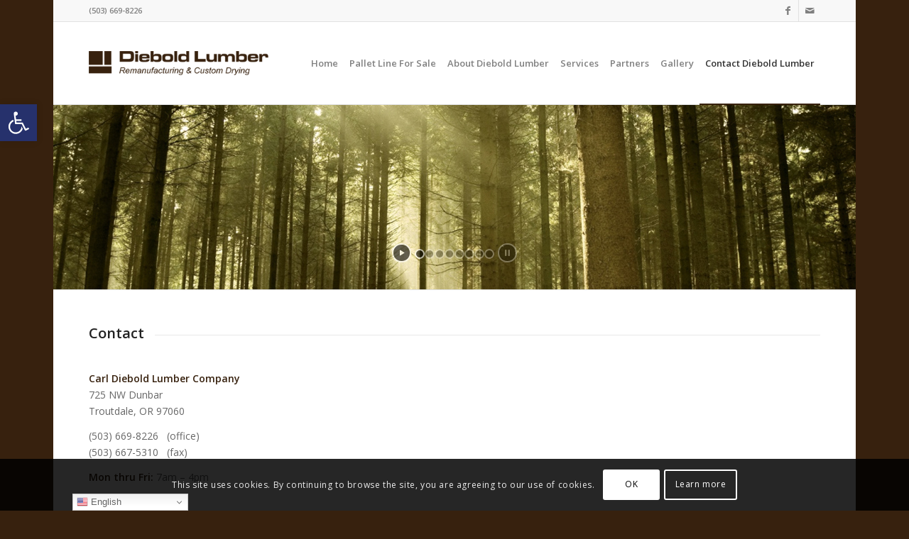

--- FILE ---
content_type: text/css
request_url: https://dieboldlumber.com/wp-content/uploads/dynamic_avia/avia_posts_css/post-4127.css?ver=ver-1767835488
body_size: -64
content:
#top .av-special-heading.av-fj9uc-b72d8894e50cd30ea24cc9f567e3f59e{
padding-bottom:25px;
}
body .av-special-heading.av-fj9uc-b72d8894e50cd30ea24cc9f567e3f59e .av-special-heading-tag .heading-char{
font-size:25px;
}
.av-special-heading.av-fj9uc-b72d8894e50cd30ea24cc9f567e3f59e .av-subheading{
font-size:15px;
}

.flex_column.av-14he7j8-a686d74a9b02d55e5e349603e1f0105a{
border-radius:0px 0px 0px 0px;
padding:0px 0px 0px 0px;
}

#top .av-special-heading.av-x9u2n8-73dc20e271dd463ed5b28fe47b54fe60{
padding-bottom:10px;
}
body .av-special-heading.av-x9u2n8-73dc20e271dd463ed5b28fe47b54fe60 .av-special-heading-tag .heading-char{
font-size:25px;
}
.av-special-heading.av-x9u2n8-73dc20e271dd463ed5b28fe47b54fe60 .av-subheading{
font-size:15px;
}

.flex_column.av-susjtg-229fedc19364b987acc469d9fdfc3912{
border-radius:0px 0px 0px 0px;
padding:0px 0px 0px 0px;
}

.flex_column.av-pl784k-7d55a970d38a91e72d7adee8777158bb{
border-radius:0px 0px 0px 0px;
padding:0px 0px 0px 0px;
}

.flex_column.av-272838-134d65af45b2e0f38ecc7b868de09f6e{
border-radius:0px 0px 0px 0px;
padding:0px 0px 0px 0px;
}

#top .av-special-heading.av-2r1j5g-2b368345dbe01c0977940ac1c24502bb{
padding-bottom:10px;
}
body .av-special-heading.av-2r1j5g-2b368345dbe01c0977940ac1c24502bb .av-special-heading-tag .heading-char{
font-size:25px;
}
.av-special-heading.av-2r1j5g-2b368345dbe01c0977940ac1c24502bb .av-subheading{
font-size:15px;
}

.flex_column.av-3symo4-f2aea6cccd05f4ff3b2406df8eefc2ec{
border-radius:0px 0px 0px 0px;
padding:0px 0px 0px 0px;
}

